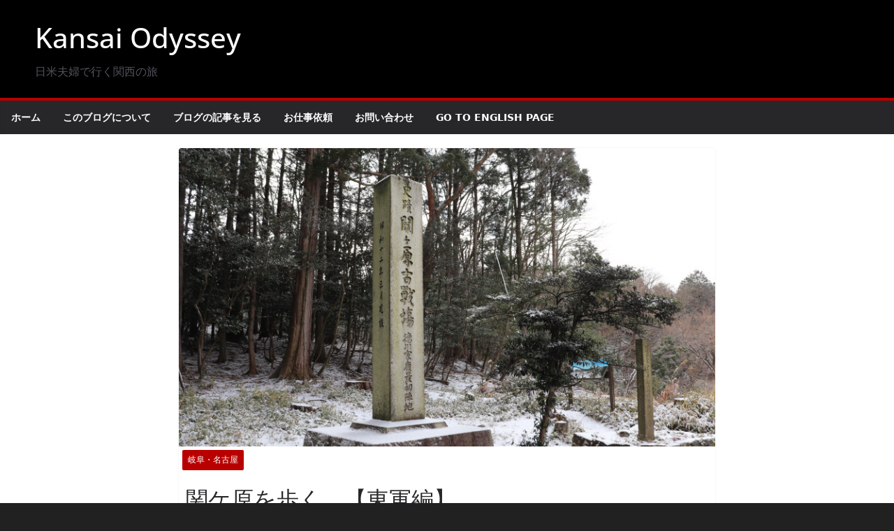

--- FILE ---
content_type: text/html; charset=utf-8
request_url: https://www.google.com/recaptcha/api2/anchor?ar=1&k=6LcbvYArAAAAALHQa0luI1vW0E50d0uXBB6HaLu6&co=aHR0cHM6Ly9rYW5zYWktb2R5c3NleS5jb206NDQz&hl=en&v=N67nZn4AqZkNcbeMu4prBgzg&size=invisible&anchor-ms=20000&execute-ms=30000&cb=grso12ndpefr
body_size: 48815
content:
<!DOCTYPE HTML><html dir="ltr" lang="en"><head><meta http-equiv="Content-Type" content="text/html; charset=UTF-8">
<meta http-equiv="X-UA-Compatible" content="IE=edge">
<title>reCAPTCHA</title>
<style type="text/css">
/* cyrillic-ext */
@font-face {
  font-family: 'Roboto';
  font-style: normal;
  font-weight: 400;
  font-stretch: 100%;
  src: url(//fonts.gstatic.com/s/roboto/v48/KFO7CnqEu92Fr1ME7kSn66aGLdTylUAMa3GUBHMdazTgWw.woff2) format('woff2');
  unicode-range: U+0460-052F, U+1C80-1C8A, U+20B4, U+2DE0-2DFF, U+A640-A69F, U+FE2E-FE2F;
}
/* cyrillic */
@font-face {
  font-family: 'Roboto';
  font-style: normal;
  font-weight: 400;
  font-stretch: 100%;
  src: url(//fonts.gstatic.com/s/roboto/v48/KFO7CnqEu92Fr1ME7kSn66aGLdTylUAMa3iUBHMdazTgWw.woff2) format('woff2');
  unicode-range: U+0301, U+0400-045F, U+0490-0491, U+04B0-04B1, U+2116;
}
/* greek-ext */
@font-face {
  font-family: 'Roboto';
  font-style: normal;
  font-weight: 400;
  font-stretch: 100%;
  src: url(//fonts.gstatic.com/s/roboto/v48/KFO7CnqEu92Fr1ME7kSn66aGLdTylUAMa3CUBHMdazTgWw.woff2) format('woff2');
  unicode-range: U+1F00-1FFF;
}
/* greek */
@font-face {
  font-family: 'Roboto';
  font-style: normal;
  font-weight: 400;
  font-stretch: 100%;
  src: url(//fonts.gstatic.com/s/roboto/v48/KFO7CnqEu92Fr1ME7kSn66aGLdTylUAMa3-UBHMdazTgWw.woff2) format('woff2');
  unicode-range: U+0370-0377, U+037A-037F, U+0384-038A, U+038C, U+038E-03A1, U+03A3-03FF;
}
/* math */
@font-face {
  font-family: 'Roboto';
  font-style: normal;
  font-weight: 400;
  font-stretch: 100%;
  src: url(//fonts.gstatic.com/s/roboto/v48/KFO7CnqEu92Fr1ME7kSn66aGLdTylUAMawCUBHMdazTgWw.woff2) format('woff2');
  unicode-range: U+0302-0303, U+0305, U+0307-0308, U+0310, U+0312, U+0315, U+031A, U+0326-0327, U+032C, U+032F-0330, U+0332-0333, U+0338, U+033A, U+0346, U+034D, U+0391-03A1, U+03A3-03A9, U+03B1-03C9, U+03D1, U+03D5-03D6, U+03F0-03F1, U+03F4-03F5, U+2016-2017, U+2034-2038, U+203C, U+2040, U+2043, U+2047, U+2050, U+2057, U+205F, U+2070-2071, U+2074-208E, U+2090-209C, U+20D0-20DC, U+20E1, U+20E5-20EF, U+2100-2112, U+2114-2115, U+2117-2121, U+2123-214F, U+2190, U+2192, U+2194-21AE, U+21B0-21E5, U+21F1-21F2, U+21F4-2211, U+2213-2214, U+2216-22FF, U+2308-230B, U+2310, U+2319, U+231C-2321, U+2336-237A, U+237C, U+2395, U+239B-23B7, U+23D0, U+23DC-23E1, U+2474-2475, U+25AF, U+25B3, U+25B7, U+25BD, U+25C1, U+25CA, U+25CC, U+25FB, U+266D-266F, U+27C0-27FF, U+2900-2AFF, U+2B0E-2B11, U+2B30-2B4C, U+2BFE, U+3030, U+FF5B, U+FF5D, U+1D400-1D7FF, U+1EE00-1EEFF;
}
/* symbols */
@font-face {
  font-family: 'Roboto';
  font-style: normal;
  font-weight: 400;
  font-stretch: 100%;
  src: url(//fonts.gstatic.com/s/roboto/v48/KFO7CnqEu92Fr1ME7kSn66aGLdTylUAMaxKUBHMdazTgWw.woff2) format('woff2');
  unicode-range: U+0001-000C, U+000E-001F, U+007F-009F, U+20DD-20E0, U+20E2-20E4, U+2150-218F, U+2190, U+2192, U+2194-2199, U+21AF, U+21E6-21F0, U+21F3, U+2218-2219, U+2299, U+22C4-22C6, U+2300-243F, U+2440-244A, U+2460-24FF, U+25A0-27BF, U+2800-28FF, U+2921-2922, U+2981, U+29BF, U+29EB, U+2B00-2BFF, U+4DC0-4DFF, U+FFF9-FFFB, U+10140-1018E, U+10190-1019C, U+101A0, U+101D0-101FD, U+102E0-102FB, U+10E60-10E7E, U+1D2C0-1D2D3, U+1D2E0-1D37F, U+1F000-1F0FF, U+1F100-1F1AD, U+1F1E6-1F1FF, U+1F30D-1F30F, U+1F315, U+1F31C, U+1F31E, U+1F320-1F32C, U+1F336, U+1F378, U+1F37D, U+1F382, U+1F393-1F39F, U+1F3A7-1F3A8, U+1F3AC-1F3AF, U+1F3C2, U+1F3C4-1F3C6, U+1F3CA-1F3CE, U+1F3D4-1F3E0, U+1F3ED, U+1F3F1-1F3F3, U+1F3F5-1F3F7, U+1F408, U+1F415, U+1F41F, U+1F426, U+1F43F, U+1F441-1F442, U+1F444, U+1F446-1F449, U+1F44C-1F44E, U+1F453, U+1F46A, U+1F47D, U+1F4A3, U+1F4B0, U+1F4B3, U+1F4B9, U+1F4BB, U+1F4BF, U+1F4C8-1F4CB, U+1F4D6, U+1F4DA, U+1F4DF, U+1F4E3-1F4E6, U+1F4EA-1F4ED, U+1F4F7, U+1F4F9-1F4FB, U+1F4FD-1F4FE, U+1F503, U+1F507-1F50B, U+1F50D, U+1F512-1F513, U+1F53E-1F54A, U+1F54F-1F5FA, U+1F610, U+1F650-1F67F, U+1F687, U+1F68D, U+1F691, U+1F694, U+1F698, U+1F6AD, U+1F6B2, U+1F6B9-1F6BA, U+1F6BC, U+1F6C6-1F6CF, U+1F6D3-1F6D7, U+1F6E0-1F6EA, U+1F6F0-1F6F3, U+1F6F7-1F6FC, U+1F700-1F7FF, U+1F800-1F80B, U+1F810-1F847, U+1F850-1F859, U+1F860-1F887, U+1F890-1F8AD, U+1F8B0-1F8BB, U+1F8C0-1F8C1, U+1F900-1F90B, U+1F93B, U+1F946, U+1F984, U+1F996, U+1F9E9, U+1FA00-1FA6F, U+1FA70-1FA7C, U+1FA80-1FA89, U+1FA8F-1FAC6, U+1FACE-1FADC, U+1FADF-1FAE9, U+1FAF0-1FAF8, U+1FB00-1FBFF;
}
/* vietnamese */
@font-face {
  font-family: 'Roboto';
  font-style: normal;
  font-weight: 400;
  font-stretch: 100%;
  src: url(//fonts.gstatic.com/s/roboto/v48/KFO7CnqEu92Fr1ME7kSn66aGLdTylUAMa3OUBHMdazTgWw.woff2) format('woff2');
  unicode-range: U+0102-0103, U+0110-0111, U+0128-0129, U+0168-0169, U+01A0-01A1, U+01AF-01B0, U+0300-0301, U+0303-0304, U+0308-0309, U+0323, U+0329, U+1EA0-1EF9, U+20AB;
}
/* latin-ext */
@font-face {
  font-family: 'Roboto';
  font-style: normal;
  font-weight: 400;
  font-stretch: 100%;
  src: url(//fonts.gstatic.com/s/roboto/v48/KFO7CnqEu92Fr1ME7kSn66aGLdTylUAMa3KUBHMdazTgWw.woff2) format('woff2');
  unicode-range: U+0100-02BA, U+02BD-02C5, U+02C7-02CC, U+02CE-02D7, U+02DD-02FF, U+0304, U+0308, U+0329, U+1D00-1DBF, U+1E00-1E9F, U+1EF2-1EFF, U+2020, U+20A0-20AB, U+20AD-20C0, U+2113, U+2C60-2C7F, U+A720-A7FF;
}
/* latin */
@font-face {
  font-family: 'Roboto';
  font-style: normal;
  font-weight: 400;
  font-stretch: 100%;
  src: url(//fonts.gstatic.com/s/roboto/v48/KFO7CnqEu92Fr1ME7kSn66aGLdTylUAMa3yUBHMdazQ.woff2) format('woff2');
  unicode-range: U+0000-00FF, U+0131, U+0152-0153, U+02BB-02BC, U+02C6, U+02DA, U+02DC, U+0304, U+0308, U+0329, U+2000-206F, U+20AC, U+2122, U+2191, U+2193, U+2212, U+2215, U+FEFF, U+FFFD;
}
/* cyrillic-ext */
@font-face {
  font-family: 'Roboto';
  font-style: normal;
  font-weight: 500;
  font-stretch: 100%;
  src: url(//fonts.gstatic.com/s/roboto/v48/KFO7CnqEu92Fr1ME7kSn66aGLdTylUAMa3GUBHMdazTgWw.woff2) format('woff2');
  unicode-range: U+0460-052F, U+1C80-1C8A, U+20B4, U+2DE0-2DFF, U+A640-A69F, U+FE2E-FE2F;
}
/* cyrillic */
@font-face {
  font-family: 'Roboto';
  font-style: normal;
  font-weight: 500;
  font-stretch: 100%;
  src: url(//fonts.gstatic.com/s/roboto/v48/KFO7CnqEu92Fr1ME7kSn66aGLdTylUAMa3iUBHMdazTgWw.woff2) format('woff2');
  unicode-range: U+0301, U+0400-045F, U+0490-0491, U+04B0-04B1, U+2116;
}
/* greek-ext */
@font-face {
  font-family: 'Roboto';
  font-style: normal;
  font-weight: 500;
  font-stretch: 100%;
  src: url(//fonts.gstatic.com/s/roboto/v48/KFO7CnqEu92Fr1ME7kSn66aGLdTylUAMa3CUBHMdazTgWw.woff2) format('woff2');
  unicode-range: U+1F00-1FFF;
}
/* greek */
@font-face {
  font-family: 'Roboto';
  font-style: normal;
  font-weight: 500;
  font-stretch: 100%;
  src: url(//fonts.gstatic.com/s/roboto/v48/KFO7CnqEu92Fr1ME7kSn66aGLdTylUAMa3-UBHMdazTgWw.woff2) format('woff2');
  unicode-range: U+0370-0377, U+037A-037F, U+0384-038A, U+038C, U+038E-03A1, U+03A3-03FF;
}
/* math */
@font-face {
  font-family: 'Roboto';
  font-style: normal;
  font-weight: 500;
  font-stretch: 100%;
  src: url(//fonts.gstatic.com/s/roboto/v48/KFO7CnqEu92Fr1ME7kSn66aGLdTylUAMawCUBHMdazTgWw.woff2) format('woff2');
  unicode-range: U+0302-0303, U+0305, U+0307-0308, U+0310, U+0312, U+0315, U+031A, U+0326-0327, U+032C, U+032F-0330, U+0332-0333, U+0338, U+033A, U+0346, U+034D, U+0391-03A1, U+03A3-03A9, U+03B1-03C9, U+03D1, U+03D5-03D6, U+03F0-03F1, U+03F4-03F5, U+2016-2017, U+2034-2038, U+203C, U+2040, U+2043, U+2047, U+2050, U+2057, U+205F, U+2070-2071, U+2074-208E, U+2090-209C, U+20D0-20DC, U+20E1, U+20E5-20EF, U+2100-2112, U+2114-2115, U+2117-2121, U+2123-214F, U+2190, U+2192, U+2194-21AE, U+21B0-21E5, U+21F1-21F2, U+21F4-2211, U+2213-2214, U+2216-22FF, U+2308-230B, U+2310, U+2319, U+231C-2321, U+2336-237A, U+237C, U+2395, U+239B-23B7, U+23D0, U+23DC-23E1, U+2474-2475, U+25AF, U+25B3, U+25B7, U+25BD, U+25C1, U+25CA, U+25CC, U+25FB, U+266D-266F, U+27C0-27FF, U+2900-2AFF, U+2B0E-2B11, U+2B30-2B4C, U+2BFE, U+3030, U+FF5B, U+FF5D, U+1D400-1D7FF, U+1EE00-1EEFF;
}
/* symbols */
@font-face {
  font-family: 'Roboto';
  font-style: normal;
  font-weight: 500;
  font-stretch: 100%;
  src: url(//fonts.gstatic.com/s/roboto/v48/KFO7CnqEu92Fr1ME7kSn66aGLdTylUAMaxKUBHMdazTgWw.woff2) format('woff2');
  unicode-range: U+0001-000C, U+000E-001F, U+007F-009F, U+20DD-20E0, U+20E2-20E4, U+2150-218F, U+2190, U+2192, U+2194-2199, U+21AF, U+21E6-21F0, U+21F3, U+2218-2219, U+2299, U+22C4-22C6, U+2300-243F, U+2440-244A, U+2460-24FF, U+25A0-27BF, U+2800-28FF, U+2921-2922, U+2981, U+29BF, U+29EB, U+2B00-2BFF, U+4DC0-4DFF, U+FFF9-FFFB, U+10140-1018E, U+10190-1019C, U+101A0, U+101D0-101FD, U+102E0-102FB, U+10E60-10E7E, U+1D2C0-1D2D3, U+1D2E0-1D37F, U+1F000-1F0FF, U+1F100-1F1AD, U+1F1E6-1F1FF, U+1F30D-1F30F, U+1F315, U+1F31C, U+1F31E, U+1F320-1F32C, U+1F336, U+1F378, U+1F37D, U+1F382, U+1F393-1F39F, U+1F3A7-1F3A8, U+1F3AC-1F3AF, U+1F3C2, U+1F3C4-1F3C6, U+1F3CA-1F3CE, U+1F3D4-1F3E0, U+1F3ED, U+1F3F1-1F3F3, U+1F3F5-1F3F7, U+1F408, U+1F415, U+1F41F, U+1F426, U+1F43F, U+1F441-1F442, U+1F444, U+1F446-1F449, U+1F44C-1F44E, U+1F453, U+1F46A, U+1F47D, U+1F4A3, U+1F4B0, U+1F4B3, U+1F4B9, U+1F4BB, U+1F4BF, U+1F4C8-1F4CB, U+1F4D6, U+1F4DA, U+1F4DF, U+1F4E3-1F4E6, U+1F4EA-1F4ED, U+1F4F7, U+1F4F9-1F4FB, U+1F4FD-1F4FE, U+1F503, U+1F507-1F50B, U+1F50D, U+1F512-1F513, U+1F53E-1F54A, U+1F54F-1F5FA, U+1F610, U+1F650-1F67F, U+1F687, U+1F68D, U+1F691, U+1F694, U+1F698, U+1F6AD, U+1F6B2, U+1F6B9-1F6BA, U+1F6BC, U+1F6C6-1F6CF, U+1F6D3-1F6D7, U+1F6E0-1F6EA, U+1F6F0-1F6F3, U+1F6F7-1F6FC, U+1F700-1F7FF, U+1F800-1F80B, U+1F810-1F847, U+1F850-1F859, U+1F860-1F887, U+1F890-1F8AD, U+1F8B0-1F8BB, U+1F8C0-1F8C1, U+1F900-1F90B, U+1F93B, U+1F946, U+1F984, U+1F996, U+1F9E9, U+1FA00-1FA6F, U+1FA70-1FA7C, U+1FA80-1FA89, U+1FA8F-1FAC6, U+1FACE-1FADC, U+1FADF-1FAE9, U+1FAF0-1FAF8, U+1FB00-1FBFF;
}
/* vietnamese */
@font-face {
  font-family: 'Roboto';
  font-style: normal;
  font-weight: 500;
  font-stretch: 100%;
  src: url(//fonts.gstatic.com/s/roboto/v48/KFO7CnqEu92Fr1ME7kSn66aGLdTylUAMa3OUBHMdazTgWw.woff2) format('woff2');
  unicode-range: U+0102-0103, U+0110-0111, U+0128-0129, U+0168-0169, U+01A0-01A1, U+01AF-01B0, U+0300-0301, U+0303-0304, U+0308-0309, U+0323, U+0329, U+1EA0-1EF9, U+20AB;
}
/* latin-ext */
@font-face {
  font-family: 'Roboto';
  font-style: normal;
  font-weight: 500;
  font-stretch: 100%;
  src: url(//fonts.gstatic.com/s/roboto/v48/KFO7CnqEu92Fr1ME7kSn66aGLdTylUAMa3KUBHMdazTgWw.woff2) format('woff2');
  unicode-range: U+0100-02BA, U+02BD-02C5, U+02C7-02CC, U+02CE-02D7, U+02DD-02FF, U+0304, U+0308, U+0329, U+1D00-1DBF, U+1E00-1E9F, U+1EF2-1EFF, U+2020, U+20A0-20AB, U+20AD-20C0, U+2113, U+2C60-2C7F, U+A720-A7FF;
}
/* latin */
@font-face {
  font-family: 'Roboto';
  font-style: normal;
  font-weight: 500;
  font-stretch: 100%;
  src: url(//fonts.gstatic.com/s/roboto/v48/KFO7CnqEu92Fr1ME7kSn66aGLdTylUAMa3yUBHMdazQ.woff2) format('woff2');
  unicode-range: U+0000-00FF, U+0131, U+0152-0153, U+02BB-02BC, U+02C6, U+02DA, U+02DC, U+0304, U+0308, U+0329, U+2000-206F, U+20AC, U+2122, U+2191, U+2193, U+2212, U+2215, U+FEFF, U+FFFD;
}
/* cyrillic-ext */
@font-face {
  font-family: 'Roboto';
  font-style: normal;
  font-weight: 900;
  font-stretch: 100%;
  src: url(//fonts.gstatic.com/s/roboto/v48/KFO7CnqEu92Fr1ME7kSn66aGLdTylUAMa3GUBHMdazTgWw.woff2) format('woff2');
  unicode-range: U+0460-052F, U+1C80-1C8A, U+20B4, U+2DE0-2DFF, U+A640-A69F, U+FE2E-FE2F;
}
/* cyrillic */
@font-face {
  font-family: 'Roboto';
  font-style: normal;
  font-weight: 900;
  font-stretch: 100%;
  src: url(//fonts.gstatic.com/s/roboto/v48/KFO7CnqEu92Fr1ME7kSn66aGLdTylUAMa3iUBHMdazTgWw.woff2) format('woff2');
  unicode-range: U+0301, U+0400-045F, U+0490-0491, U+04B0-04B1, U+2116;
}
/* greek-ext */
@font-face {
  font-family: 'Roboto';
  font-style: normal;
  font-weight: 900;
  font-stretch: 100%;
  src: url(//fonts.gstatic.com/s/roboto/v48/KFO7CnqEu92Fr1ME7kSn66aGLdTylUAMa3CUBHMdazTgWw.woff2) format('woff2');
  unicode-range: U+1F00-1FFF;
}
/* greek */
@font-face {
  font-family: 'Roboto';
  font-style: normal;
  font-weight: 900;
  font-stretch: 100%;
  src: url(//fonts.gstatic.com/s/roboto/v48/KFO7CnqEu92Fr1ME7kSn66aGLdTylUAMa3-UBHMdazTgWw.woff2) format('woff2');
  unicode-range: U+0370-0377, U+037A-037F, U+0384-038A, U+038C, U+038E-03A1, U+03A3-03FF;
}
/* math */
@font-face {
  font-family: 'Roboto';
  font-style: normal;
  font-weight: 900;
  font-stretch: 100%;
  src: url(//fonts.gstatic.com/s/roboto/v48/KFO7CnqEu92Fr1ME7kSn66aGLdTylUAMawCUBHMdazTgWw.woff2) format('woff2');
  unicode-range: U+0302-0303, U+0305, U+0307-0308, U+0310, U+0312, U+0315, U+031A, U+0326-0327, U+032C, U+032F-0330, U+0332-0333, U+0338, U+033A, U+0346, U+034D, U+0391-03A1, U+03A3-03A9, U+03B1-03C9, U+03D1, U+03D5-03D6, U+03F0-03F1, U+03F4-03F5, U+2016-2017, U+2034-2038, U+203C, U+2040, U+2043, U+2047, U+2050, U+2057, U+205F, U+2070-2071, U+2074-208E, U+2090-209C, U+20D0-20DC, U+20E1, U+20E5-20EF, U+2100-2112, U+2114-2115, U+2117-2121, U+2123-214F, U+2190, U+2192, U+2194-21AE, U+21B0-21E5, U+21F1-21F2, U+21F4-2211, U+2213-2214, U+2216-22FF, U+2308-230B, U+2310, U+2319, U+231C-2321, U+2336-237A, U+237C, U+2395, U+239B-23B7, U+23D0, U+23DC-23E1, U+2474-2475, U+25AF, U+25B3, U+25B7, U+25BD, U+25C1, U+25CA, U+25CC, U+25FB, U+266D-266F, U+27C0-27FF, U+2900-2AFF, U+2B0E-2B11, U+2B30-2B4C, U+2BFE, U+3030, U+FF5B, U+FF5D, U+1D400-1D7FF, U+1EE00-1EEFF;
}
/* symbols */
@font-face {
  font-family: 'Roboto';
  font-style: normal;
  font-weight: 900;
  font-stretch: 100%;
  src: url(//fonts.gstatic.com/s/roboto/v48/KFO7CnqEu92Fr1ME7kSn66aGLdTylUAMaxKUBHMdazTgWw.woff2) format('woff2');
  unicode-range: U+0001-000C, U+000E-001F, U+007F-009F, U+20DD-20E0, U+20E2-20E4, U+2150-218F, U+2190, U+2192, U+2194-2199, U+21AF, U+21E6-21F0, U+21F3, U+2218-2219, U+2299, U+22C4-22C6, U+2300-243F, U+2440-244A, U+2460-24FF, U+25A0-27BF, U+2800-28FF, U+2921-2922, U+2981, U+29BF, U+29EB, U+2B00-2BFF, U+4DC0-4DFF, U+FFF9-FFFB, U+10140-1018E, U+10190-1019C, U+101A0, U+101D0-101FD, U+102E0-102FB, U+10E60-10E7E, U+1D2C0-1D2D3, U+1D2E0-1D37F, U+1F000-1F0FF, U+1F100-1F1AD, U+1F1E6-1F1FF, U+1F30D-1F30F, U+1F315, U+1F31C, U+1F31E, U+1F320-1F32C, U+1F336, U+1F378, U+1F37D, U+1F382, U+1F393-1F39F, U+1F3A7-1F3A8, U+1F3AC-1F3AF, U+1F3C2, U+1F3C4-1F3C6, U+1F3CA-1F3CE, U+1F3D4-1F3E0, U+1F3ED, U+1F3F1-1F3F3, U+1F3F5-1F3F7, U+1F408, U+1F415, U+1F41F, U+1F426, U+1F43F, U+1F441-1F442, U+1F444, U+1F446-1F449, U+1F44C-1F44E, U+1F453, U+1F46A, U+1F47D, U+1F4A3, U+1F4B0, U+1F4B3, U+1F4B9, U+1F4BB, U+1F4BF, U+1F4C8-1F4CB, U+1F4D6, U+1F4DA, U+1F4DF, U+1F4E3-1F4E6, U+1F4EA-1F4ED, U+1F4F7, U+1F4F9-1F4FB, U+1F4FD-1F4FE, U+1F503, U+1F507-1F50B, U+1F50D, U+1F512-1F513, U+1F53E-1F54A, U+1F54F-1F5FA, U+1F610, U+1F650-1F67F, U+1F687, U+1F68D, U+1F691, U+1F694, U+1F698, U+1F6AD, U+1F6B2, U+1F6B9-1F6BA, U+1F6BC, U+1F6C6-1F6CF, U+1F6D3-1F6D7, U+1F6E0-1F6EA, U+1F6F0-1F6F3, U+1F6F7-1F6FC, U+1F700-1F7FF, U+1F800-1F80B, U+1F810-1F847, U+1F850-1F859, U+1F860-1F887, U+1F890-1F8AD, U+1F8B0-1F8BB, U+1F8C0-1F8C1, U+1F900-1F90B, U+1F93B, U+1F946, U+1F984, U+1F996, U+1F9E9, U+1FA00-1FA6F, U+1FA70-1FA7C, U+1FA80-1FA89, U+1FA8F-1FAC6, U+1FACE-1FADC, U+1FADF-1FAE9, U+1FAF0-1FAF8, U+1FB00-1FBFF;
}
/* vietnamese */
@font-face {
  font-family: 'Roboto';
  font-style: normal;
  font-weight: 900;
  font-stretch: 100%;
  src: url(//fonts.gstatic.com/s/roboto/v48/KFO7CnqEu92Fr1ME7kSn66aGLdTylUAMa3OUBHMdazTgWw.woff2) format('woff2');
  unicode-range: U+0102-0103, U+0110-0111, U+0128-0129, U+0168-0169, U+01A0-01A1, U+01AF-01B0, U+0300-0301, U+0303-0304, U+0308-0309, U+0323, U+0329, U+1EA0-1EF9, U+20AB;
}
/* latin-ext */
@font-face {
  font-family: 'Roboto';
  font-style: normal;
  font-weight: 900;
  font-stretch: 100%;
  src: url(//fonts.gstatic.com/s/roboto/v48/KFO7CnqEu92Fr1ME7kSn66aGLdTylUAMa3KUBHMdazTgWw.woff2) format('woff2');
  unicode-range: U+0100-02BA, U+02BD-02C5, U+02C7-02CC, U+02CE-02D7, U+02DD-02FF, U+0304, U+0308, U+0329, U+1D00-1DBF, U+1E00-1E9F, U+1EF2-1EFF, U+2020, U+20A0-20AB, U+20AD-20C0, U+2113, U+2C60-2C7F, U+A720-A7FF;
}
/* latin */
@font-face {
  font-family: 'Roboto';
  font-style: normal;
  font-weight: 900;
  font-stretch: 100%;
  src: url(//fonts.gstatic.com/s/roboto/v48/KFO7CnqEu92Fr1ME7kSn66aGLdTylUAMa3yUBHMdazQ.woff2) format('woff2');
  unicode-range: U+0000-00FF, U+0131, U+0152-0153, U+02BB-02BC, U+02C6, U+02DA, U+02DC, U+0304, U+0308, U+0329, U+2000-206F, U+20AC, U+2122, U+2191, U+2193, U+2212, U+2215, U+FEFF, U+FFFD;
}

</style>
<link rel="stylesheet" type="text/css" href="https://www.gstatic.com/recaptcha/releases/N67nZn4AqZkNcbeMu4prBgzg/styles__ltr.css">
<script nonce="b8p6W-dlTNtmCmGfWzCNZQ" type="text/javascript">window['__recaptcha_api'] = 'https://www.google.com/recaptcha/api2/';</script>
<script type="text/javascript" src="https://www.gstatic.com/recaptcha/releases/N67nZn4AqZkNcbeMu4prBgzg/recaptcha__en.js" nonce="b8p6W-dlTNtmCmGfWzCNZQ">
      
    </script></head>
<body><div id="rc-anchor-alert" class="rc-anchor-alert"></div>
<input type="hidden" id="recaptcha-token" value="[base64]">
<script type="text/javascript" nonce="b8p6W-dlTNtmCmGfWzCNZQ">
      recaptcha.anchor.Main.init("[\x22ainput\x22,[\x22bgdata\x22,\x22\x22,\[base64]/[base64]/[base64]/bmV3IHJbeF0oY1swXSk6RT09Mj9uZXcgclt4XShjWzBdLGNbMV0pOkU9PTM/bmV3IHJbeF0oY1swXSxjWzFdLGNbMl0pOkU9PTQ/[base64]/[base64]/[base64]/[base64]/[base64]/[base64]/[base64]/[base64]\x22,\[base64]\\u003d\x22,\x22azhudUHDsi/[base64]/DlWEYLDbDh1bDqBpxHF/Cu8OlwrLDqsKIwqbCm3UYw5HCpcKEwpc6DcOqV8K7w7AFw4Rww6HDtsOFwoRiH1NcQcKLWgISw755wq1DfiloQQ7CulHCpcKXwrJZAi8fwqXCgMOYw4ogw5DCh8OMwqoaWsOGT0DDlgQjUHLDiEzDrMO/wq0DwpJMKRN7wofCnjp1R1lrcsORw4jDqwDDkMOACsORFRZTQ2DCiGPChMOyw7DCiiPClcK/G8Kuw6cmw5/DtMOIw7x4BcOnFcOaw4DCrCVWJwfDjALCsG/[base64]/WWrDr8OAw4zDv8Oew43CpcOOwovDjgHCmEUywqRQw4XDi8KiwqfDtcOqwqDClwPDgcO5N15vfzVQw5bDuSnDgMKWWMOmCsOCw4zCjsOnH8Kkw5nClV3DrsOAYcOZBwvDsFwewrt/wr1/V8OkwpHCqQwrwqtBCT5JwpvCimLDpsKXRMOjw5zDozokWiPDmTZARlbDrGtsw6IsXMOBwrNnVMKkwoobwpYEBcK0P8Krw6XDtsKAwq4TLlLDjkHCm2czRVIEw6oOwoTCncKhw6Q9Y8OSw5PCvDjCuynDhmjCjcKpwo9bw7zDmsOPUcOrd8KZwoEfwr4zBT/DsMO3woXCosKVG0DDp8K4wrnDmjcLw6E+w588w5FyNWhHw43Dv8KRWwZaw59bfw5AKsKFeMOrwqczdXPDrcOGUGTCslwoM8OzGlDCicOtC8KLSDBrQFLDvMKcQWROw5HClhTCmsOEGRvDrcK7NG5kw7VNwo8Xw5Maw4NnZMO8MU/DrsKZJMOMJ3tbwp/DpgnCjMOtw5tjw4wLQ8Obw7Rgw5tAwrrDtcOUwq8qHl1jw6nDg8KCfsKLcgPCpi9EwrbCqcK0w6A7Nh55w73DnMOufSJMwrHDqsKqTcOow6rDn0VkdUjCrcONf8KLw7fDpCjCt8O7wqLCmcOBbEJxY8KMwo8mwr3CosKywq/[base64]/[base64]/w5xPw7xAwrhgJsO2FhLDtxYpwp7Cr8OsE0bCthhdwqUcFsOgw4vDoU7CqsKacQTDpMKybH/Dh8OKYgrCgDvDtE86YcKuw689w6LDigrDsMK9wqLDv8ObNsOLwpU1wrHDiMOMwrpUw5LCucKpZcOow7QSHcOEdAM+w5/CtsK/[base64]/CsO8wqMcw73DlhbDihceUcOcwqgIFcKWS0nChiFLw4TCh8OzD8KcwoXConjDhcO3IgzClw/[base64]/Dn0HCtzsKdDIQw4XCtcKoCcK9wqFlAMKNwoMEVU/CuWbCsFZQwp4pw53CtwbCrcKbw4jDtCHDu27CnzU3IsOMNsKSw5MkU13DvsKzPsKsw4TClR0Ew4nDiMKrUS94wrwDXcKsw4Nxw5XDowLDn1rDnn/DhxcuwoF4IhbCimjDqMKcw7hiShzDg8KWaDkewpHCgsKRw5HDli5JYcKiwppfw7Q7BMOLJsO3dsKow5gxLMObJsKCdMOnwozCrMK8TRkiVT5/[base64]/[base64]/w5bCvsKPw7kGwpPCvyvCp2E9Dgl/w7w/wq3Ch1fCsCXDmk5Qb1MIMsOFOMOZwpbCji3DixTCg8O4U3QOVsOacAE8wpEXfzp8wopmw5bCv8KVwrbDoMKfSXNQw5TCj8Opw51eCMK+ZxPCgMO4w50gwoknRQ/DnMOjfjdZLwHDhy/[base64]/[base64]/UEHDkj0Yw4cTT3txJMKgwrXDgMO+w63CvFLDmyXCiUZZR8OtWsKcwpsWHnnCnk95w7l3wo7CgmZ2wrnCpHbDk1ojQivCqwHDsyNkw74PZsKvEcKxIW3DjsOiwrPCsMKIwq/[base64]/DpMOQe8KWw4PDgMOKw7x3ZG0Iwq8ONsKbw6/DkDJhwr3Ds3HCkx/CpcKyw7kNNMK9w4AcdQpJw4/Ct0Q/bzYKTcK5AsKBZCLDkynCp3QmNj4Jw7jCkVkXK8KqOcOldwvDvlBEAcKJw4YKdcOIwpFXccK3wozCrWQeXVBLLSsaEMK0w6vDosKacMKyw5BAw4/CiRLCogVyw7rCq3zCtcK4wogawq/DiFTCm01lwoQ5w6nDt3dwwrENw4bCvHbCnSlxL0BVbxoqwpbCncO4c8KJJxlSfMOTwq/DicOTw7XCusKAw5BwHn/DlCwHw4cASMOCwpzDskvDg8K6w75Qw6PClcKMXhTCu8KBw4PDjEsKFGPCpcOLwpxDW0EdXMKPw6nCrsKUSyI/wpnDrMOhwrnCqMO2wrdqH8KofsO8w546w4rDilpiczpnMcO1ZFzDrMOOVlovw4jCsMObwo1bAzLChB7CrcODGcOnbzzCsRl2w4YrMWzDj8OaAcKYHEwibcKcCzFlwq83w6nChsOwZSnCilJsw47Dt8OMwpU/wpLDvMOwwqvDmx7DsS9vwpTCu8OewqAABmtHw7hqwoIfw5bCozJxaULCix7DkTN8AA42DMOWT2QDwqtbaQtTHSDClHc4wpDChMK9wpssXSTDikw5wqc3woPCuhl4AsKuLwQiw6l+GMOlw6I3w67CikcLwq/DjcOZIDDCqCXDr0Npw4ofDcKGw6I7wo/Cv8K3w6zCvyNbS8KOS8OsGwTCgwHDksKmwr55YcOaw6l1acOvw4VYwoBjJ8KXXVrDlg/ClsKNPwg1w7YtFQDCqxwuwqTCo8OOT8K+TsOqBsKmw4fClsOBwrVaw5k1Y0bDmkBSVX4Iw5tqTsKswq8SwrTDkjEnOsKXHS5PQsO5wqjDtyxkwrtPI3XDnzLChSbDsXXDoMKzccKmw78/[base64]/[base64]/Cpmshw53DhkPCs8KVPsK4w7kpwo8qfjsZaS5mwq/[base64]/woB+BmHDtU0OJsK2wqkLNsKdw4pNwq1Xw5jCjcKhw6LDij/DkGzCsS59w6txwrXDq8Oxw5bCvDEAwqLDrVbDpcK/w6AHw4TCkGDCkhZuXW0gOyXCj8KBwqhIwqrDpgPCo8Oywr5EwpDDpMK1ZMOEDMOHNmfCiSAEw4HClcORwrfDtMONGsOIBiAkwqlgAlvDhMOsw6A9w6jCm27DmlHDksORYMO/woIkwo1VBRPCsFLDrTFlSSzCs3nCo8K8GgnDkFohw73CnMODw5jDimV7w7lIDUHDnTBZw5bDqMO/AsOvUygzHBrClxbCr8OBwovCl8OrwrXDlMKLwpRww6vCscKjRB4Ew49/w7vCmy/[base64]/CsMKuwrZwc8KYwrzCjnPDgwPCg8Kew53Dt2zCrVAZHFo6w7ccF8OAD8Kqw61Zw64ewo3DtMO3wr8lw7PDgmo9w5gtHsKwPz3DoB56w58BwqFLWETDvRYJw7M0NcOhw5Y0S8Oew7wqw7sORMK6c0gSHMKZOMKGdEUBw7RjSSbDm8ONIcKgw6bChi7Dl0/CqcOGw7jDqFwzaMODw6vCjMOgccOswo9zwoDDusO1G8KOAsOzw4bDjcK3GkIfwroICMKkB8OWw4nDm8KxNmNvUMKaQcKvw7wUwqnCuMOfesKhdMK7DWTDicKpwpwEbMKIeT4+GMOCw4V+wpMkT8K8IcOawo5wwq44w77Cj8O7XwfCkcONwpkrdB/[base64]/Cix0dwoDChsO6wqXDr14mwoovLibDkRZpwr/CqsOMLSTCn8O0eh7CpgTCrsOUw6fCuMKIwo7Dj8OeSkzCocKseAUOIMKGwojDnyI0aXoOdcKlL8KhYFnCuX/CpMO/Yj/[base64]/[base64]/XsO9w6bDpMOBwoQJwpvChlTDhMO3AsK8JH4zdVjCmMOow4fDlcKqwqDCqjbDtUU/wrcocsKQwrXCtTTCicKdSsKGRRrDq8OnY1lWwrrDsMKJZ0bCgg0YworDlVsAAm1fXUQ7wph/SW1Ow7vChVd+aWPDqWzCgMOGwqdUw5jDhsOKCcO4wp5Lw7/CihRxwq/[base64]/Ck2zDu8KAwoTDncKSNVs7FcK7S3MBwpHDhcKnfn4iwr1Hw6/CkMKFeklqJMO1wrkdAsKwI3drw4TClsKZwrwwEsOQe8OEwrMuw4UAbsKhw44/w5rDhMKiG1TCtsKkw4Vnw5BYw4nCvcOjKVBcQcOUDcKyC1TDpQLCisKXwqkEwqpYwp3ChlMZYG7DscKXwqTDvsK4w67CriErNm0ow7ADw5/ClXh3LV3CoXLDs8OBw4/DnzHCncObOUvCusKYbx3DosOCw48dWMORw6vCnVXDp8O0EcKLdsO1w4TDjRjCl8KzHcKPw5TDuVRXw6h5L8O4wonDgRk5w5g8w7vDnFzDhH9Wwp/CrzTDrCoCTcKMOjHDv312O8KJIX44GcOeNsK1YDLCpQ3DocOmQWV4w7lFwrEFRcK/w6jCssKFeVrCjsOZw4Rbw7A1wqxTdzfCscOSwo4YwrvDqQrDoxPCoMOtG8KIEiBufRlSw7bDlxcuwofDlMK1woLDtARMdHnCn8KkWMKRwqhIc1wrdcK9DMOhCA1LcljCoMKlY28jwqlswr4MI8Khw6rDssOZO8O+w6omaMO6w7/CkyDDo01RK3oLGcK2w6tIw5dvTU0Jw5zDpUfCmMOFI8OBRRvCm8Klw58sw6I9WsOyCFzDimDCssOuw4twV8KhXVsMw57CssOSw6FCw63DocO3CsO1TTsMw5ZlDmBuwrBYwpLCqy/DlwDCpsKHwpnDlMKaUw/DqsKAcEtSw6rChjoSwr4RXzFmw67DsMOOw47DqcKDIcKFwqjCjMKkRcOlYsKzL8O3wqd/TcO9EsOMF8KrEzzCu27CoDXCpsOSJkTClsKvRgzDrMK/RMOQa8KeF8KnwpfDrBTCu8KwwoEVT8KodMOhRExIcMK7w4TCjMKzwqMRwqnCrGTCg8KYB3TDmcKUe00+wpfDhMKGwrxAwrTCm3TCqMKAw7kCwr3CisKjLcKzw4s5dGYwFG/DrsKQG8OIwp7Dom7Ck8Kowq7DoMKxwr7ClXY/ZCXDj1TChmxbITRxw7ElTsKuSnJQw5rDuzXDomXDmMKyGsKhw6EbR8KOw5DCuETCuncwwq3CncOiY3sAw4/CqmtuJMKsNlLDksOyJsOPwp8fwqwJwoYqw4PDiyfCn8KRw7U5wpTCrcKPw41IVWrCnjrCicOJw4RHw5XCo37Dn8OxwojCowR5dMKKwoZTw7QMw5ZEaEbDt1txcR3CnsKdwr/CukVKwqgew7YAwq/CssObccKZNibDoMKpwq7DncKreMOdSwDClgpsRcO0K1pEwp7CixbDnsKEw4x8KEEewpEowrHDiMOCw6XClMKKwql1fcKCw7Fjw5TDmcO8HMO7wrYjWkXCpD/Cs8OlwrvDhAgIwpRLeMOIwqfDpMKlXsOkw64tw4/CiHE3HRY+A3MVM1jCoMO1wrlcUDXDoMOLMBjDhF5NwrPDqMOdwofDrcKQWh1gAiJwLXM9bhLDisKYJk4pw5rDgC3DlsOJDFoTw79Uwp0Zw4bDssKWwoZFPGpYXMKEfCs6wo5ZYcKefTzCmMONwoZTwqjDtcKybcKmwqvDtG7CrH8WworDosOPwp/[base64]/[base64]/DncKiw7HCjMOtw5sjw6vDmnRiwp7Dv8KfJcKfwqI7wqbDrBXDt8OwFC1CMsKrwrlLTnU/w54ZAmAENsOCG8Orw7fDscOAJjYnFhk1BMKQw7tmwoRnKXHCvwYsw5rDvz8Zw68Cw6DCgB4/[base64]/YcOUwrXCrT8iw5fCuwvDhU/[base64]/[base64]/DoMKxwpLDv8KAwr00RsKQw7LCr8KsUMKmFMOAEQBCI8OAwpHCvwcEw6XDgVg9w69yw7LDqiVsN8KHLMK4asOlQ8KEw7ArB8KNBALDu8OMOsOlw4wUcV/DkMK7w6XDpRTDkncJK3tZMUoDwpHDinvDsSfDlMO8HmvDqw/DvmTCgk7CjsKKwqQVwp8bbl8wwqnCnw0Gw4fDqcO7wonDm10Jw7zDnFoVcVp5w5tsHMKIwrDCk2jDn3/[base64]/CksKLElvDgBVDfMKhSmsUw4HDp2jDoMKQwpZaw7ogBsOmaV7CjsKVwpl3UwLCnsKOcCnCl8KUQMO1w43CizE8w5LCq0ZvwrE3C8OcblfCl2PCpg3CkcKGacOZwrsEfcO9GMO/UMOGBcKKb0rCnAQCTcKhfMO7ZzEKw5HDmcOqwoFQGMK7EiPDn8OHw4nDsEc/UsKrw7ZuwqYKw5TCgV1aDsOuwqVCNMOEwo1Ydx5kwq7Dq8OfNsOIw5HDscOHNsKrNwHDlcOewrxnwrLDh8KJw7HDmsKAQ8OrLAssw50MOMKrYMOZZToFwppzOgLDu1EaHn0ew7bDm8KWwoFmwprDtcO/ZxDCqQTCiMKOD8OVw6rCoWrClcOHE8OWPsO0T3Jmw4IxX8KcKMOuNcKrw4rDlnLDksObw7lpfsKxIR/[base64]/CozPCn8O1b8ORCjhLQ8K7Sz/[base64]/DhMONwoplwrnDpcOSwqzDoybCllrDvcK+awDDi3LDp1FLwo/[base64]/DsMOgwq7CksO5w7rDlFzClAkcRDhZBcK/JmHDhgQNw4/CkcKvb8OvwoVDA8KhwpXCssKbwqQBw4zDqcOLw5TDt8KaYMK5ZjrCp8K1w5HCsTnDnmvDlsKTwprDqSMJwqYywql6wr7Di8O/QARcSxrDqsKsaHTCncK3w6jDnWwqw7DDmlPDgcO4w6zCllHDvyg2H0UzwrPDq2fCi0lDScOQwocpKTXDlRdPZsKzw5/DnmEnwpzDt8O2ZD/Cj0bCucKXa8OeOnvChsOpFjxEbDAEbkxMwpLCswDCuWx4w5rCiHHCskJcXsOBwoDCihrDlFRSwq3DmsKAPQ7DpMOFc8ObE1o7cizDjQ9CwoAFwrjDgzPDnCgqw6LDj8KtecOdBcKpw6/DiMKiw6ZrWsOOLMKvKVfCrgbDjRk0CAXCrcOlwoE+SHdyw5fCtHIzTXzCmVUsJMK0WQpdw5zCjzfCoFo/[base64]/[base64]/DnFHDtg8nLlDDpcOkwpLCvsKXwpXDhHtKQi/[base64]/Cm8KfU2/[base64]/f8Oqw7ZiwoQPw53DusOCBSptKFXCtsOZw4PCrUfDs8O2YMKgEsOicRrCq8KoJcOfR8KOHBvCljF+bHbClsOoDcKlw5XCgcKwBMOYw6otwrEXwoDDjl93X13CulzCrDxjKsOWT8KLT8OgOcKaLsKAwpV3w6PDr3DDjcOyQMONwq/[base64]/[base64]/CkVsdwrvCs8K1w6bDnwrDvVfDrCDCjEPDvzoxw7Bbwr0zw5cOwrnDhWxPwpUPw43DvsO/MMOJw781XMKXw7TDl0fCjU1laXcODMKdShDCpsK7w68mAD/ChsKONsOUCTtJwqFOaXRkCj40wpt7Sjgfw5gtw79/Q8Oawo9yfsOYwpTColJibsKEwqzCqsOGcsOqZsOKWnvDkcKZwoB1w65YwqQgY8Opw5Jhw4rCq8KxFMKlbV/CvMKzwqHDs8KYY8OlCMOZw4cMwrEVSmYKwq/DjMODwrzCgS/DoMODw5t/woPDkmvChT5TJ8OQwqzDhQJMIU/[base64]/Cg8O9w5FawqrDvsO4w6Jjw4Utw5pZwr3CisO2b8ODGBp0MCPCicKrwpQlwrnDscKgwqo7ViJIX3g5w6NQSMO0w5sGRcKfRAdbwqrCtsOLwp/DjmF4w6Ijwo/CkgzDmGdmDMKCw6DDnsKewph3KCvDmAPDssK+w4NGwoo7wrJvwqd4wrsLYSrDpCxIcyILPsK3WXXDjcOhBkXCvnYoOG1fw5Mmwo7CmgUWwrAQAzbDrTIxw6jDhhsyw6rDknzDpCkIK8Ofw6HDu2I+wrnDsGl/[base64]/Dr8K/McKGw4zCrjzCuFI7w78NEsKYB1rClcK4w5zCmMOSHcKnWUNSw6h/w58Uw51Hw4IHV8KcVAtiGm1gbsOISEPCrsK0wrdwwpfDkVNiwp0nwo81wrFoR1QcMm0nD8OVbz7Cg3bDv8OienRsw7HDusO1w5BEwovDklBbagksw6nCucKxPMOBHcKlw4NmS1LChBPCh2hqwqpVMMKPw4vDt8KRMMK/dVfDjsO3X8OwfsOAEE/[base64]/DuMKtw5pewonDr8O+wq/CsSMAa8K/wpjCt8K3YMK7bifCqhPDj07DlsOOMMKEw5ofwqnDjjAWwqtFwpfCq2o1w7bDtUnDksKIwqPDs8O1KsO8QWxIwqTDkhwYTcOOwo8Ew61twplabCAFe8OowqVHNnBHw7psw6bDvFwLbMO2WxskOlLCtQDDgGJVw6RMw5jDlcKxEcOdVCpHUsK4YcOHwoYOw648NhXClwV/OcOCfV7CoxjDn8OFwo4mZMKTR8Kawq1kwpI2w5DDgzRaw40owq5yb8OZJ0Efw5/[base64]/DlcOPcMOzfMKUGGvCnzrCk0nDimcDwqfDjsOKw4RfwrfCosKPJcONwqxow6jCnsK4w4PDjcKFwp7Dvw7CkTHCgnpFL8K/H8ObelRawotLwrVywqHDuMO/WmLDsWRFFcKVAgbDhhAoKsOcwp7CpsONwpvClMORI2nDqcKzw6k9w43DjFrDpmwsw6LDjSwiwq3CoMK6QcK5w47CjMKXMSVjwqLChkJiLcOSwrNRHsOMw7xDQyp/ecO4DMKWF1nDhD8qwrRdwp/CpMOLwo4vFsKmw5fCpcKbwozDhU3CpQRnwpXCkMKqwoLDhsOFU8K6wr0/RldqccOAw4HCjDgJFj3Ci8OdZVxpwqDCtBBqw65gc8KlLcKrUMOGUjgEbcOEw6zDpWQFw5AqacK/[base64]/Ci3UoPcO5AVfCo3UOw5/[base64]/Dk8KQf0/[base64]/CoiRlI8KYFsOmdFbCssKIF1fCvMORw6Qow7p4w4sMB8OMR8Kdw6JFw6/CtSnCicKUwpbCisOtNDYDwpFQe8KdacKJfcKsUsOISXvCty0TwpzDgsOnwo3DuVNqWMOkVRltBcOpw4ZGw4EkKWDCiBFFw6sow73CmMKTwqoDHcOTwonCscOdEj7Cl8KRw4g9w7hww78AJsKHw713w65UJATCoT7CpsKNw50Bwp0gw6XCq8O+IMKjfw/[base64]/[base64]/w67Ct8OWUsOdEcKdQsOkacOswqtbYMOyTBwHwq3DtG7Dt8KxZ8O3w6skWsO0WcOrw5xiw7d+wqfCocKORgrDuT/[base64]/Cs3lJwolqQsO4ZsOVHMKFWmjDrC50Mn1hN8OZGzkUw7HCqEDDmsKew5fChsKDEj0hw5UCw4MCYGAlw4fDjjrCgsKNKhTCngPCil/ClMKcQE8nKCstw4nChMKoMsKjwr/DjcKJcMKTIMO0AS3DrMOVemfDp8KRMAZpw4M0TzUUw6tYwo0kPcOwwogww7nCs8ORwrodLkjCjHBICGzDlmvDoMKEw5TDgsKRNcOswpTCtl1RwocQXsKowpMtfyTDqMOAXsO/[base64]/wphpQMKbHFTCnhLDpkZSUMKPQ3DCuVN3AcKZCMKaw4/CjRLDoFslwpgXwpl9w4ZGw6bDgsOJw4/Dm8K9YjrCnQYSXHpzKwcbwrZ6woFrwrFnw4xYLhHCuzjCtcO1woA7w4lmw43DmWoyw4nCjQ3DgMKIw4jCnHbDug/ChsOZGiNlG8OTw4hbwoDCoMOWwr0YwpRBw4kBaMOuwrPDtcKgMVTCl8Oww6I1w6XCihUawq3CjMOmDFRgV1fCpmARTsKfRFHDv8KPwqDCvgrCpMOQw7bCu8KdwrArdMKkR8KZJcOHwojDtxlrw4dAw7rChzomDsKZNMKQJwrDo3kRPcOGw7jDnsOfOBUqG03Cgk/CqFTCvUQDaMOnSsOcBG/CsGbCugTDs1XCi8OIdcOaw7HDocOfwoBeBhDDqcOSNsOvwofCkcKhGMKaFnUIQBPDqcK3DMKsNFoXw6NYw5zDqjoUw5DDicKrw684w68Gb1QcLRNMwrtPwpbClnE3X8Kdw77CoyAnLgfDpg5ADsKqV8OTLCLDm8OQw4MaM8KKCBdxw5czw4/DucOcJjnDoW3CnsKUH0hTw7XCqcK4wojCs8O8wojDrGYSw67CrSPCh8OxG2Z9SwgawqzCqMK3w5HCp8KMwpIGcTMgC287w4DDiEPDjQnClcOcw6/ChcKJT3DCgXLClMOnw6zDs8KiwqcnHRvCgDgvOgfDrMOGNkDDgE/CicOYw67Cp3MSKi5wwqTCskjCpjRhC3lAw5nDrjNpcxRFCsOedcONCF/Cj8KPRsO6wrA0Z29AwrvCq8OEKcKkBSICN8OOw7DDjy/CvFplwoHDm8OJw5jCv8Okw53DrMKkwqImw5TCo8KaPsKCwo7CsgdYwoomSmjCgMOLw7HDs8KiCsOGS3zDkMOWcjPDlWrDpMK5w6AVA8K4w7rDmEjCv8KpaCF/IsKTYcOVwrbDssOhwpknwrXDtkRCw4bDisKpw4lCM8OmUsKvcHrDjcOdKsKUwr4YEWMaXcKnw7BtwpBfPsKlAMKlw5fCnS/[base64]/[base64]/[base64]/w5jDj8OeZW87QyjDmcOLwr5JesKkwpLDocOaR8K6UsOjIcKaHjrCqsKbwpTDpcOtCVAkPUvCjlg7wovCpCrCu8O3LMOkScO8TGFkJMKewonDgsOxw7N2E8OYWsK/XMOpasK9wolGwr8awqvDlXxPwrPCk1trwr/CgAlHw5HDlFZlfFhIRMK1w6EKPcKEP8OMRcObAcO1FG80woFdBA/DiMOswq/DilDCrFETw48BFcO+LMKywqLDsEtnA8ORw6fCum42woDCisOrwrpdw4XCoMK3Mx3Cj8OgVmQ7w5TCk8KWw5ojwqYaw5LDiV18wrLDhEFSw6zCvsOXGcKiwplvesKlwrRSw5gCw53DnMOSw7pvPsOHw4/ChcKlw7Zjwr/CjcOBw7rDkFPCtBpQNwbClBtDWxcBKcOYLsOmw7o/wr9nw4TDtyYEwqMywrTDhCzChcKLw6XDscOJFsK0w71owrk/KXIjQsO3w6BFw5rDuMOuwrHCiW/[base64]/DoCDDm8KXwpdFw6bCjzvCicKfJBg+eU3CnsO0DxgRw7vCvxTCvMOswqNPEQB9wrcxLMO/[base64]/Dl8KRJcOsZhbDpCgvwpEYe8KDw6XDgsOMw495wp9wwpgPXjTDuzvCvRVUwpLDi8OxdMOzFVIXwpUGwpfCs8KrwqLCqsOiw6bCgcKewqxzw5YSASw1wpAAcMOFw6bDrxRBEigWacOqwrLDhcO7FU7DqwfDihBgPMKtw4LDisKKwr/CqV46wqjCl8OMU8OfwpMYPC/CnMOkKCkUw6jDtDHDlztbwq86AUZpFnrDhEnCmsK/IC3DusKRw5soacOAwobDtcOHw57CncKZwrPDll/CiXzCpMOEclnDtsOOFjLCocKKwo7CsT7DpcKhOX7CrMKVXMOHw5fChgHClTV/w7heCGzCs8OUI8O+e8OsVMO4XsK6wokxWUXCsR/DvMKCF8K6w67DiCrCvHQkw73CvcOrwoPCpcKLZSTDgcOAw7IQHDnCr8K2Onh2UjXDusKRTlE6ZsKKAMKyfMKAw77Cj8OwdsOzV8OWwpg4dQjCtcK/wrPCoMOcw48mwrTCgxJ2HsO3PxzChsOOTQwOwolXwrt3XsOnw5UEwqBKwo3CvRvDs8KJX8Kuw5F6wr5jw77CqRoqw6rDgAzCgMOnw6Ysb2JbwqbDj0tywohaR8Olw5DCmFJ9w5nDqcKeNMKyHyDCmRDCrz1TwqZvwqwVFcOVeEh5wqzCi8O/[base64]/CulJZwoXCuRBGwqfCm3dqw47Cs0HCuzfDk8OWWcOsKsK/NsK8wroWw4fDqXTCg8Kuw4kzw4BZOC8nwqd/H3dzw70Qwrtgw4kZwpjCtcO4acO/wqjDlMKZLcOmenlKIsKuAU7DqEzDhhPCn8KnLsOAP8Oawq88w4TCq0zCoMOfw7/Dv8OQagBIwrwiw6XDnsKzw6QtH3h6B8KpdFPDj8OUIw/[base64]/w7c3XcKJJcKxwpMjw5bCvcKzCix4RhPDmMKVwozDsMOEw7DDi8K3wrJpDmTDhMOLJcOVw7TCujV7YsKIw6F1Dl7CnMOtwr/DvATDvsKDMizDlRfCqG1JWsO5HFPDssOUwqwRw7vDoB9nJ2YUI8OdwqVIf8O9w7kxRn3ChcOwW2bCmsKZw60Mw47CgsO3w45cOi40w4TDoRBlwpM1aXw3wp/DvsOSwpnDg8KVwooLw4TClHkXwpLCq8K0JcK2w4tkdsKYGz3CuCPCn8Kyw4LDv11bWcKow4AYEi0McEXDhMOMQmzDh8KPwo1/w6kuX0fDpgkBwoXDn8Kuw4rCiMKPw6trRXtCCn0jc0PCl8KrakJywo/[base64]/[base64]/[base64]/[base64]/DnQDDmMO5DsOlXMOMwpzCqcK4wqTCjygWwqhUw7F3V3gOwprDh8KeEXMeW8O+wpVfbMKJwozCoC3DlsKLDsKqasKgcsKlTcKHw7JwwrkXw600w65AwpcvdiPDoVXCl2xrw6o+w54qCQ3CssKDwrHCjsO8NWrDhyPDrcOqwrLCkgZHw7fDocKUEMKVWsOwwrnDr2Fuwr/CvBXDkMOEwpTCj8KKV8K7GiUww5vCllUPwodTwoFPL0teU1XDtsOHwpIScWddw43CjC/DsmPDvxImbVIfbFMqw5FLw5jCl8O3woLCiMKQQcOQw7EgwooDwpIOwqvDjMOnwpLDkcK/M8OLPyQ5SGlaScO/w6pPw6InwrskwrrDkwEgY1pxZ8KcCsKdWk/[base64]/[base64]/[base64]/[base64]/RMOrwrVAw5nDsQfCtsKmTcO3RsOFfglhwpxPWyJIZiJwwpEPwqHDmMKaFMKVwrvDjXLCksKYCMOuw4l/w6EHw5I2XmlcQBvDkxlpTMKqwo50Qi/DlsKpVk9Hw5VdUMOSVsOALTc+wrIlccOvw5jCm8OBUgHDlsKcAlQawpIaexkDbMKsw7bDpVFXGMKPw4XCnMKmw7jDiw/Dj8K4w73ClcKCIMOJwrHDlcKaaMKuwrjCssO7woEYGsOfwqo9wpnCrDpnw60gw5kew5MdWlrDrjt7w7EDXsOSacOHIMKUw6Z+MMKvXcKqw7fCksOGXsKLw7TChg1zUgnCr0/DqTPCosK9woF1wpcow4IhNsKRwoYSw54JPWDCisK6wpPDocOiwr/Dt8OhwqrCg0jCscKtw61ww44pw6zDvFfCsnPCrDYATMOaw6E0wrPDuj7CvnfCmxd2IF7DgRnDtSUswo4mR3bDq8Otw4/[base64]/CnMK4w5zDkRDCv8K1w4pkwonDqjFPI1wXMVRNw5ETw5/[base64]/CvMOyw4TDssKtDcKxLXR2F8OOwrQAGGvCpsK4w4rDrWnDqMKJw6vCssK1FX5aSE3CvibCnMKSQgfDiTnDkjnDuMOXwqplwod2w4XDiMK0woXCpcKgfHjDhcK/w51FGRE5wpgVYMO7NMKQLcKHwpYNwofDl8Ofw6UNVsKgwr/DmiIlwp3DoMOSRcOrwrk1bcKKYsKaB8OSTcONw4HDqnLDmMKhKMK3Wx7DsCfDp1Unwq08w4HCtFDCunHCrcK7ScO1YzfCvsOjO8K2T8OSOSDCkMO2wqTDkgRTHsOVKMO/w6LDnh/CiMOdwpPCiMOEGsK9w6/CqcOkw7DDshFVAcKrbcO/NgcMYsK4QSbDoD/DtMKdOMK1a8KwwpbCpMOlODbCssKZwqjCiR1jw6zCv2wXSsOTSXEcwqDDvC3CosKqw7/Cn8K5wrU+CsKYwo3CmcKySMOEwqEmw5jDjsOQw53DhsKvHyU4w7pMS3XDhnDCr2nCgBzDiULDk8OweRQtw5bCqG/DhH43aUnCs8OaD8Knwo/Ct8K7GMO1w5DDp8O9w7wVdUAgVRdvTwttw4LDn8O6wqLDklMtVBYewo/ChQdhdMO/Bh89G8OiI3dsdC7CgcK8wpwpHivDsGDDnSDDpcOQCsKwwr8ZXMKYw7DDmlzDkwPCqCLDpsKUH0Q4woR4woHCv0LDjgELw5dhNixnWcK7NsOMw7TCj8O/[base64]/C8O/w4xUTMK3TGHCvMKqwrTCpSHCuCsywp84clFJwr/Ctg9mw59zw73CucK4w7bDsMO+NBY5wolcwoNeHsKqfUzCgxHCkwRcw5PCmcKMGMO2bXVTw7Nywo7CvlE5ZxEeBQ9MwrzCo8KkJMOywozCrsKACCcEMT1hKXPDtyvDrsObUVXClsOnUsKKFsO/w6EuwqIIwoDChmd+BMOtwrY0cMO4w5bCnMOeOsOqWjDCjMKtMQTCusOeG8OYw6rDiUfCjMOlw6LDkWDDgiTDuE7Ctgs6wpcBw5g4bMOswrszBlB/wqDClRHDrcOTbcKvL2/DrcKPw4/[base64]/CrXHDuVBsOcKqQzQNEW3Cm2EfFV7DlCDCvsOzw5bCk29hwovCv2NTQkhLSsOZwqoNw6Jsw4hNI0zCjlYuwp1YOnXCphHDuCbDqcOhw5zCuXg\\u003d\x22],null,[\x22conf\x22,null,\x226LcbvYArAAAAALHQa0luI1vW0E50d0uXBB6HaLu6\x22,0,null,null,null,1,[21,125,63,73,95,87,41,43,42,83,102,105,109,121],[7059694,434],0,null,null,null,null,0,null,0,null,700,1,null,0,\[base64]/76lBhn6iwkZoQoZnOKMAhnM8xEZ\x22,0,0,null,null,1,null,0,0,null,null,null,0],\x22https://kansai-odyssey.com:443\x22,null,[3,1,1],null,null,null,1,3600,[\x22https://www.google.com/intl/en/policies/privacy/\x22,\x22https://www.google.com/intl/en/policies/terms/\x22],\x22iRa4fn71tR69LnarDZbx5f0KzKrUKdQOHHLtAk1vwvw\\u003d\x22,1,0,null,1,1770019003884,0,0,[215,18,30,79],null,[235,116,118,14],\x22RC-0pTSVRXdeat0mA\x22,null,null,null,null,null,\x220dAFcWeA5Pzzcs3OtduwA0vaAeGmxKSyqN5TbWnLXIXY4nq8RJ64NGICQMrUDpPOBqGHMyuSeuPa14NrsiOaxJhRF76JMu8a4SBg\x22,1770101803934]");
    </script></body></html>